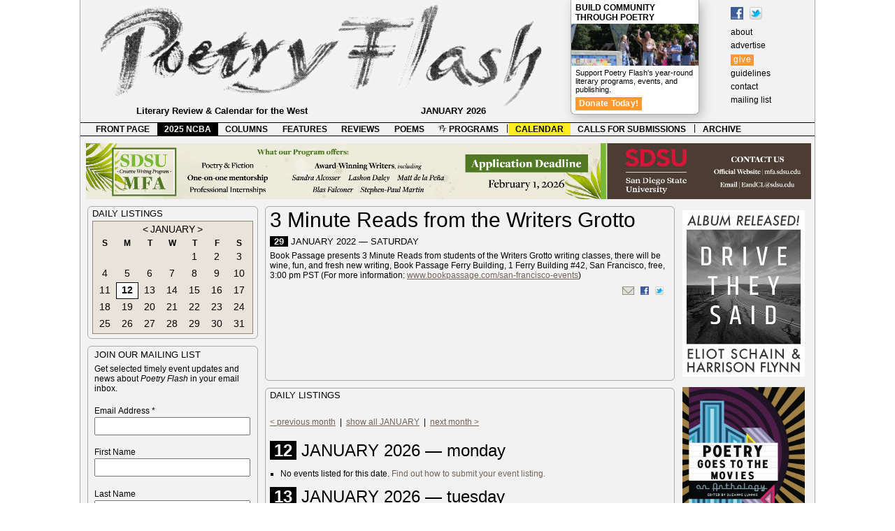

--- FILE ---
content_type: text/html; charset=UTF-8
request_url: https://poetryflash.org/calendar/?t=0o20220129o_3-minute-reads
body_size: 25164
content:
<!DOCTYPE html><html lang="en-US"><head><!-- Google tag (gtag.js) --><script async src="https://www.googletagmanager.com/gtag/js?id=G-25W52T9PFB"></script><script>  window.dataLayer = window.dataLayer || [];  function gtag(){dataLayer.push(arguments);}  gtag('js', new Date());  gtag('config', 'G-25W52T9PFB');</script>	<meta charset="UTF-8" />	<meta name="viewport" content="width=device-width"><link rel="shortcut icon" href="https://poetryflash.org/favicon.ico" /><link rel="icon"       type="image/png"       href="https://poetryflash.org/favicon.png" /><meta http-equiv="Content-Type" content="text/html; charset=UTF-8" /><meta name="Description" content="Poetry Flash, a literary review and calendar for the West and Beyond" /><meta name="keywords" content="poetry, flash, literature, bay area, berkeley, san francisco, review, calendar" /><title>Poetry Flash > calendar > 3 Minute Reads from the Writers Grotto</title><link rel="stylesheet" type="text/css" href="../css/style904.css" /><script src="../scripts/mouseover.js" type="text/javascript"></script><script src="../scripts/gallery/load.js" type="text/javascript"></script><script src="../scripts/gallery/jquery.min.js" type="text/javascript"></script><script src="../scripts/gallery/jquery.cycle.all.min.js" type="text/javascript"></script><script src="../scripts/gallery/slideshow.js" type="text/javascript"></script><script src="../scripts/back.js" type="text/javascript"></script></head>	<body><!--[if IE 7 ]> <div id="ie7"><![endif]--><!-- WRAPPER --><div class="wrapper">	<!-- HEADER --><div id="header"><a href="../" id="logo"></a><div id="masthead" >	<a href="https://www.facebook.com/PoetryFlash/" target="_blank"><img src="../images/f_logo.gif" title="Find Poetry Flash on Facebook" alt="Find Poetry Flash on Facebook" /></a><a href="https://www.twitter.com/poetryflash"><img src="https://twitter-badges.s3.amazonaws.com/t_mini-b.png" alt="Follow Poetry Flash on Twitter" title="Follow Poetry Flash on Twitter" /></a><br />	<a href="../about">about</a><br />	<a href="../advertise">advertise</a><br />	<a style="background-color: #ff9933; color: #fff; line-height: 21px; letter-spacing: .05em; padding: 1px 4px 3px;" href="../give">give</a><br />	<a href="../guidelines">guidelines</a><br />	<a href="../contact">contact</a><br />	<a href="../contact/?x=mailinglist">mailing list</a><br />	</div>	<div id="premium"><h3 style="margin: 4px 6px 2px;"><a href="../give"><strong>Build Community Through Poetry</strong></a></h3><div id="pfnow"><img src="../images/community1.jpg"></a></div><p>Support Poetry Flash's year-round literary programs, events, and publishing.</p><p><a href="../give" style="background-color: #ff9933; font-size: 12px; font-weight: bold; color: #fff; line-height: 21px; letter-spacing: .02em; padding: 2px 5px 3px;" >Donate Today!</a></p>	</div>				<div id="tagline">Literary Review &amp; Calendar for the West <div id="date">JANUARY 2026</div></div></div><!-- end HEADER -->			<!-- MENUBAR --><div id="menubar"><ul id="bar">	<li><a href="../">FRONT PAGE</a></li>	<li><a class="spotlight" href="../programs/?p=ncba_2025">2025 NCBA</a></li>	<li><a href="../columns">COLUMNS</a></li>	<li><a href="../features">FEATURES</a></li>	<li><a href="../reviews">REVIEWS</a></li>	<li><a href="../poems">POEMS</a></li>	<li><a href="../programs/?p=pfreadings"><img src="../favicon.png" height=12 align=top /> PROGRAMS</a></li><li class="desktop-only">|</li>	<li><a class="current"href="../calendar">CALENDAR</a></li>	<li><a href="../submissions">CALLS FOR SUBMISSIONS</a></li><li class="desktop-only">|</li>	<li><a href="../archive">ARCHIVE</a></li>	</ul></div><!-- end MENUBAR --><!-- PAGE --><div class="page"><!-- maps --><map name="KPFA_141109_141119">
  <area shape="rect" coords="2,20,245,80"    
href="http://www.kpfa.org/events/kpfa-radio-941fm-and-pegasus-books-present-jeff-chang-“who-we-be-colorization-america”-hosted"Jeff Chang, 11/10" />
 <area shape="rect" coords="255,20,505,80" 
href="http://www.kpfa.org/events/kpfa-radio-941fm-presents-bruce-cockburn-rumours-glory-memoir-hosted-luis-medina-wednesday-no"Bruce Cockburn, 11/19" />
</map>

<map name="KPFA_3">
  <area shape="rect" coords="2,20,245,80"  href="URL" target="_blank" alt="NAME, M/DD" />
  <area shape="rect" coords="255,20,505,80"  href="URL" target="_blank" alt="NAME, M/DD" />
</map>

<map name="KPFA_4">
  <area shape="rect" coords="2,20,245,80" href="URL" target="_blank" alt="NAME, M/DD" />
  <area shape="rect" coords="255,20,505,80"  href="URL" target="_blank" alt="NAME, M/DD" />
</map>

<map name="berkeleycc">
  <area shape="rect" coords="105,1,505,80" href="https://www.facebook.com/photo.php?fbid=10213264900273183&set=a.1469181565660&type=3&theater" target="_blank" alt="Express %26 Inspire" />
  <area shape="rect" coords="506,1,1020,80" href="https://www.facebook.com/photo.php?fbid=10213303379755146&set=a.1469181565660&type=3&theater" target="_blank" alt="Development %26 Publication" />
</map>
<!-- end maps --><!-- bannerads --><div class="bannerads" ><a href="https://mfa.sdsu.edu/
" target="_blank" ><img class="desktop-only" src="../ads/banner/sdsu-mfa.png"/><img class="mobile-only" src="../ads/banner/_links/_mobile/sdsu-mfa.png"/></a> </div><!-- end bannerads --><!-- column 1 --><div class="column" id="col1">  <div class="desktop-only">
<!-- calendar widget -->
<div class="calwidget">

<!-- 
<div class="linkbar">
	<div class="link">Open Readings</div>
	<div class="rule"></div>
	<div class="link">Workshops & Conferences</div>
	<div class="rule"></div>
	<div class="link">The West: Washington,<br /> Oregon,<br /> Colorado, <br /> Arizona,<br />Nevada, <br />
New Mexico, <br />& National</div>
	<div class="rule"></div>
	<div class="link">Radio, TV, Internet</div>
	</div>
 -->

<div class="capshead" style="margin: 0 0 3px;">Daily Listings </div>

<!-- date selector -->
<div>

 
<!--<div id="regionselect"> -->
<!--
<div class="tabs" style="background: #9dcf68">Northern California</div>
<div class="tabs" style="background: #68bacf"><a href="?r=socal&y=2026&m=01&d=12">Southern California</a></div>
</div>-->

		
<div class="month" id="month">

<div class="monthlabel"><a href="?r=online&y=2025&m=12&d=01"><</a> <a href="?r=online&y=2026&m=01&d=01">JANUARY</a> <a href="?r=online&y=2026&m=02&d=01">></a></div> 
	
<div class="dayofweek">S</div><div class="dayofweek">M</div><div class="dayofweek">T</div><div class="dayofweek">W</div><div class="dayofweek">T</div><div class="dayofweek">F</div><div class="dayofweek">S</div>

<div class="date"><a href="?r=online&y=2026&m=01&d=&nbsp;">&nbsp;</a></div><div class="date"><a href="?r=online&y=2026&m=01&d=&nbsp;">&nbsp;</a></div><div class="date"><a href="?r=online&y=2026&m=01&d=&nbsp;">&nbsp;</a></div><div class="date"><a href="?r=online&y=2026&m=01&d=&nbsp;">&nbsp;</a></div><div class="date"><a href="?r=online&y=2026&m=01&d=01">1</a></div><div class="date"><a href="?r=online&y=2026&m=01&d=02">2</a></div><div class="date"><a href="?r=online&y=2026&m=01&d=03">3</a></div><div class="date"><a href="?r=online&y=2026&m=01&d=04">4</a></div><div class="date"><a href="?r=online&y=2026&m=01&d=05">5</a></div><div class="date"><a href="?r=online&y=2026&m=01&d=06">6</a></div><div class="date"><a href="?r=online&y=2026&m=01&d=07">7</a></div><div class="date"><a href="?r=online&y=2026&m=01&d=08">8</a></div><div class="date"><a href="?r=online&y=2026&m=01&d=09">9</a></div><div class="date"><a href="?r=online&y=2026&m=01&d=10">10</a></div><div class="date"><a href="?r=online&y=2026&m=01&d=11">11</a></div><div class="today shown"><a href="?r=online&y=2026&m=01&d=12">12</a></div><div class="date"><a href="?r=online&y=2026&m=01&d=13">13</a></div><div class="date"><a href="?r=online&y=2026&m=01&d=14">14</a></div><div class="date"><a href="?r=online&y=2026&m=01&d=15">15</a></div><div class="date"><a href="?r=online&y=2026&m=01&d=16">16</a></div><div class="date"><a href="?r=online&y=2026&m=01&d=17">17</a></div><div class="date"><a href="?r=online&y=2026&m=01&d=18">18</a></div><div class="date"><a href="?r=online&y=2026&m=01&d=19">19</a></div><div class="date"><a href="?r=online&y=2026&m=01&d=20">20</a></div><div class="date"><a href="?r=online&y=2026&m=01&d=21">21</a></div><div class="date"><a href="?r=online&y=2026&m=01&d=22">22</a></div><div class="date"><a href="?r=online&y=2026&m=01&d=23">23</a></div><div class="date"><a href="?r=online&y=2026&m=01&d=24">24</a></div><div class="date"><a href="?r=online&y=2026&m=01&d=25">25</a></div><div class="date"><a href="?r=online&y=2026&m=01&d=26">26</a></div><div class="date"><a href="?r=online&y=2026&m=01&d=27">27</a></div><div class="date"><a href="?r=online&y=2026&m=01&d=28">28</a></div><div class="date"><a href="?r=online&y=2026&m=01&d=29">29</a></div><div class="date"><a href="?r=online&y=2026&m=01&d=30">30</a></div><div class="date"><a href="?r=online&y=2026&m=01&d=31">31</a></div>
</div>

</div><!-- end date selector -->

</div><!-- end calendar widget -->

<!-- Begin MailChimp Signup Form -->
<!--[if IE]>
<style type="text/css" media="screen">
	#mc_embed_signup fieldset {position: relative;}
	#mc_embed_signup legend {position: absolute; top: -1em; left: .2em;}
</style>
<![endif]--> 
<!--[if IE 7]>
<style type="text/css" media="screen">
	.mc-field-group {overflow:visible;}
</style>
<![endif]-->


<div id="mc_embed_shell">
  
<div id="mc_embed_signup">
    <form action="https://poetryflash.us2.list-manage.com/subscribe/post?u=b9fa62aaf23126bca0f0d737a&amp;id=20f2f52bf8&amp;f_id=008977e3f0" method="post" id="mc-embedded-subscribe-form" name="mc-embedded-subscribe-form" class="validate" target="_self" novalidate="">
	<fieldset style="-moz-border-radius: 6px;border-radius: 6px;-webkit-border-radius: 6px;border: 1px solid #aaa;color: #000;text-align: left; margin: 0 0 10px;">
<span class="capshead">join our mailing list</span>
<p style="text-indent: 0;">Get selected timely event updates and news about <em>Poetry Flash</em> in your email inbox.</p>

            <div class="mc-field-group"><label for="mce-EMAIL">Email Address <span class="asterisk">*</span></label><input type="email" name="EMAIL" class="required email" id="mce-EMAIL" required="" value=""></div><div class="mc-field-group"><label for="mce-FNAME">First Name </label><input type="text" name="FNAME" class=" text" id="mce-FNAME" value=""></div><div class="mc-field-group"><label for="mce-LNAME">Last Name </label><input type="text" name="LNAME" class=" text" id="mce-LNAME" value=""></div><div class="mc-field-group"><label for="mce-ZIPCODE">Zip Code </label><input type="zip" name="ZIPCODE" class=" zip" id="mce-ZIPCODE" value=""></div>
        <div id="mce-responses" class="clear">
            <div class="response" id="mce-error-response" style="display: none;"></div>
            <div class="response" id="mce-success-response" style="display: none;"></div>
        </div><div aria-hidden="true" style="position: absolute; left: -5000px;"><input type="text" name="b_b9fa62aaf23126bca0f0d737a_20f2f52bf8" tabindex="-1" value=""></div><div class="clear"><input type="submit" name="subscribe" id="mc-embedded-subscribe" class="button" value="Subscribe"></div>
    </div>
	</fieldset>	

</form>
</div>

<!--End mc_embed_signup-->
<div class="sidebar" style="float: right;">
<div class="capshead" style="margin: 0 0 6px;">Poetry Flash Reading Series </div>

<br />
<br />
</div>
</div>
</div><!-- end column 1 -->				<!-- column middle --><div id="middle"><div id="cse" style="margin-top: -4px; padding: 0 0 0 5px; width: 592px;"></div> <!-- column 2 --><div class="column" id="col2"> <div id="featuredmarquee">
</div>

<div class="centerwide" style="min-height: 240px; overflow: hidden; ">				
	<p class="head">3 Minute Reads from the Writers Grotto</p><p class="capshead"><span class="listdate">29</span> JANUARY 2022 &mdash; saturday</p><p class="noindent">Book Passage presents 3 Minute Reads from students of the Writers Grotto writing classes, there will be wine, fun, and fresh new writing, Book Passage Ferry Building, 1 Ferry Building #42, San Francisco, free, 3:00 pm PST (For more information: <a target="_blank" href="https://www.bookpassage.com/san-francisco-events/">www.bookpassage.com/san-francisco-events</a>)<div class="sharing" style="float: right"> <a href="mailto:?subject=3 Minute Reads from the Writers Grotto&body=%0A%0A------------------------------------------------------------%0ABook Passage presents 3 Minute Reads from students of the Writers Grotto writing classes%2C there will be wine%2C fun%2C and fresh new writing%2C Book Passage Ferry Building%2C 1 Ferry Building %2342%2C San Francisco%2C free%2C 3%3A00 pm PST %28For more information%3A www.bookpassage.com%2Fsan-francisco-events%29%0A%0Ahttp://poetryflash.org/calendar/?t=0o20220129o_3-minute-reads%0A------------------------------------------------------------"><img src="../images/email.png" /></a><a href="http://www.facebook.com/sharer.php?u=poetryflash.org/calendar/?t=0o20220129o_3-minute-reads" title="Share on Facebook" target="_blank"><img src="../images/f_logo.gif" style="padding: 0 3px" /></a><a href="http://twitter.com/share" class="twitter-share-button" target="_blank"><img src="http://twitter-badges.s3.amazonaws.com/t_mini-b.png" alt="Share on Twitter" title="Share on Twitter" /></a></div></p> 
<br /><br /><br /></div>

<div class="centerwide"><span class="capshead">Daily Listings </span><br /><br />
<div id="listhead">
		</div>
<!-- 
<p class="deck"><em>Live events are probably postponed or canceled. Please check back for updates or contact the organizers.</em></p>
 -->
	
<div class="listings" id="listings">

<p class="noindent"><a href="?r=online&y=2025&m=12&d=01">< previous month</a>&nbsp;&nbsp;|&nbsp;&nbsp;<a href="?r=online&y=2026&m=01&d=01">show all JANUARY</a>&nbsp;&nbsp;|&nbsp;&nbsp;<a href="?r=online&y=2026&m=02&d=01">next month > </a></p><br /><p class="head"><span class="listdate">12</span> JANUARY 2026 &mdash; monday</p><ul><li>No events listed for this date. <a href="../guidelines/?p=list">Find out how to submit your event listing.</a></li></ul><p class="head"><span class="listdate">13</span> JANUARY 2026 &mdash; tuesday</p><ul><li>No events listed for this date. <a href="../guidelines/?p=list">Find out how to submit your event listing.</a></li></ul><p class="head"><span class="listdate">14</span> JANUARY 2026 &mdash; wednesday</p><ul><li>No events listed for this date. <a href="../guidelines/?p=list">Find out how to submit your event listing.</a></li></ul><p class="head"><span class="listdate">15</span> JANUARY 2026 &mdash; thursday</p><ul><li>No events listed for this date. <a href="../guidelines/?p=list">Find out how to submit your event listing.</a></li></ul><p class="head"><span class="listdate">16</span> JANUARY 2026 &mdash; friday</p><ul><li>No events listed for this date. <a href="../guidelines/?p=list">Find out how to submit your event listing.</a></li></ul><p class="head"><span class="listdate">17</span> JANUARY 2026 &mdash; saturday</p><ul><li>No events listed for this date. <a href="../guidelines/?p=list">Find out how to submit your event listing.</a></li></ul><p class="head"><span class="listdate">18</span> JANUARY 2026 &mdash; sunday</p><ul><li>No events listed for this date. <a href="../guidelines/?p=list">Find out how to submit your event listing.</a></li></ul><p class="head"><span class="listdate">19</span> JANUARY 2026 &mdash; monday</p><ul><li>No events listed for this date. <a href="../guidelines/?p=list">Find out how to submit your event listing.</a></li></ul><p class="head"><span class="listdate">20</span> JANUARY 2026 &mdash; tuesday</p><ul><li>No events listed for this date. <a href="../guidelines/?p=list">Find out how to submit your event listing.</a></li></ul><p class="head"><span class="listdate">21</span> JANUARY 2026 &mdash; wednesday</p><ul><li>No events listed for this date. <a href="../guidelines/?p=list">Find out how to submit your event listing.</a></li></ul><p class="head"><span class="listdate">22</span> JANUARY 2026 &mdash; thursday</p><ul><li>No events listed for this date. <a href="../guidelines/?p=list">Find out how to submit your event listing.</a></li></ul><p class="head"><span class="listdate">23</span> JANUARY 2026 &mdash; friday</p><ul><li>No events listed for this date. <a href="../guidelines/?p=list">Find out how to submit your event listing.</a></li></ul><p class="head"><span class="listdate">24</span> JANUARY 2026 &mdash; saturday</p><ul><li>No events listed for this date. <a href="../guidelines/?p=list">Find out how to submit your event listing.</a></li></ul><p class="head"><span class="listdate">25</span> JANUARY 2026 &mdash; sunday</p><ul><li>No events listed for this date. <a href="../guidelines/?p=list">Find out how to submit your event listing.</a></li></ul><p class="head"><span class="listdate">26</span> JANUARY 2026 &mdash; monday</p><ul><li>No events listed for this date. <a href="../guidelines/?p=list">Find out how to submit your event listing.</a></li></ul><p class="head"><span class="listdate">27</span> JANUARY 2026 &mdash; tuesday</p><ul><li>No events listed for this date. <a href="../guidelines/?p=list">Find out how to submit your event listing.</a></li></ul><p class="head"><span class="listdate">28</span> JANUARY 2026 &mdash; wednesday</p><ul><li>No events listed for this date. <a href="../guidelines/?p=list">Find out how to submit your event listing.</a></li></ul><p class="head"><span class="listdate">29</span> JANUARY 2026 &mdash; thursday</p><ul><li>No events listed for this date. <a href="../guidelines/?p=list">Find out how to submit your event listing.</a></li></ul><p class="head"><span class="listdate">30</span> JANUARY 2026 &mdash; friday</p><ul><li>No events listed for this date. <a href="../guidelines/?p=list">Find out how to submit your event listing.</a></li></ul><p class="head"><span class="listdate">31</span> JANUARY 2026 &mdash; saturday</p><ul><li>No events listed for this date. <a href="../guidelines/?p=list">Find out how to submit your event listing.</a></li></ul><br /><p class="noindent"><a href="?r=online&y=2025&m=12&d=01">< previous month</a>&nbsp;&nbsp;|&nbsp;&nbsp;<a href="?r=online&y=2026&m=01&d=01">show all JANUARY</a>&nbsp;&nbsp;|&nbsp;&nbsp;<a href="?r=online&y=2026&m=02&d=01">next month > </a></p></div></div>					
</div><!-- end column 2 --></div><!-- end column middle -->				<!-- column 4 ad bar--><div class="column" id="col4"><div class="ads"><div id="18"><a href="https://eliotschain.com/" target="_blank" ><img class="desktop-only" src="../ads/column/18/drivetheysaid.jpg"/></a> <a href="https://www.amazon.com/Poetry-Goes-Movies-Anthology-Pacific/dp/1892184303#:~:text=Poetry%20Goes%20to%20the%20Movies%2C%20an%20anthology%20of%20national%20reach,%2Dthe%2Dscenes%20production%20end" target="_blank" ><img class="desktop-only" src="../ads/column/18/PoetryGoesToTheMovies.jpg"/></a> <a href="https://www.litfieldwriters.com/breaking-the-line-landing-page" target="_blank" ><img class="desktop-only" src="../ads/column/18/litfield.png"/></a> <a href="https://www.amazon.com/Naming-Lost-Fresno-Christopher-Buckley/dp/1622889045" target="_blank" ><img class="desktop-only" src="../ads/column/18/naming-the-lost2.jpg"/></a> <a href="https://www.exactingclam.com/" target="_blank" ><img class="desktop-only" src="../ads/column/18/ExactingClam.summer25.jpg"/></a> <a href="https://lucillelangday.com/poetry-birds-of-san-pancho-and-other-poems-of-place/" target="_blank" ><img class="desktop-only" src="../ads/column/18/birdssanpancho.jpg"/></a> <a href="https://www.amazon.com/ritual-desire-recent-selected-poetry/dp/B0F3JK4G65/ref=sr_1_1?crid=LWSTN0HSFFUB&dib=eyJ2IjoiMSJ9.ZZhA4AcJuQ05mI3Sczd1sBH5v-zhQpVCKYK1ogoclYe8mY97i2RfsV6GQdoAaYIe8S2F2GbToPaIR7WH_8cJbn3g_sJ55kHAC5GGL22nkZHLCnfcpeEnlXiMcj8iBNcGYqhUtu6DxcRItw4mg8hmokHfLpuUgzu6DkqjevMvHsgaEO9UXMb9Kl8_Gvxm6GB1.swP3dz2jKzKlEcuVdHWQfA6ddx-qFMY5v3hy4GTqDj4&dib_tag=se&keywords=toby+kaplan&qid=1752970557&s=books&sprefix=tobey+kaplan%2Cstripbooks%2C225&sr=1-1" target="_blank" ><img class="desktop-only" src="../ads/column/18/tobeykaplan.jpg"/></a> <a href="https://marinpoetrycenter.org/" target="_blank" ><img class="desktop-only" src="../ads/column/18/mpc.svg"/></a> <a href="https://www.amazon.com/Ambrosia-Netherworld-H-D-Moe/dp/0931552192/ref=sr_1_3?crid=17921Q3H30V3H&dib=eyJ2IjoiMSJ9.[base64].deuL2JNkLwx4XR6uaXUMkUyXInb9zkV9gPzpetuQPnQ&dib_tag=se&keywords=hd+moe&qid=1722031072&s=books&sprefix=hd+moe%2Cstripbooks%2C194&sr=1-3-catcorr" target="_blank" ><img class="desktop-only" src="../ads/column/18/HD-Moe-BillVartnaw.jpg"/></a> <a href="https://scarlettanager.com/poetry-and-science-writing-our-way-to-discovery/" target="_blank" ><img class="desktop-only" src="../ads/column/18/poetryscience.jpg"/></a> </div><div id="20"><a href="https://www.zeitgeist-press.com/index.php/product/a-symphony-for-broken-instruments/" target="_blank" ><img class="desktop-only" src="../ads/column/20/zeitgeistpress.jpg"/></a> <a href="https://www.scarlettanager.com/fire-and-rain.html" target="_blank" ><img class="desktop-only" src="../ads/column/20/firerain.jpg"/></a> <a href="https://www.yunews.com/things-that-go-trump-in-the-night" target="_blank" ><img class="desktop-only" src="../ads/column/20/rump.jpg"/></a> </div><div id="30"><a href="http://www.stephenkessler.com" target="_blank" ><img class="desktop-only" src="../ads/column/30/140201_150201-Kessler.jpg"/></a> <a href="https://thenewblackbartpoetrysociety.wordpress.com" target="_blank" ><img class="desktop-only" src="../ads/column/30/newblackbartpoetrysociety.jpg"/></a> <a href="http://www.fourwaybooks.com/" target="_blank" ><img class="desktop-only" src="../ads/column/30/140201_141130-FourWay.jpg"/></a> <a href="http://www.marinpoetrycenter.org/welcome.php" target="_blank" ><img class="desktop-only" src="../ads/column/30/130115_140115-MarinPtyCtr.jpg"/></a> <a href="http://www.sacramentopoetrycenter.com/" target="_blank" ><img class="desktop-only" src="../ads/column/30/SacPtryCtr131208_141207.jpg"/></a> <a href="http://www.zeitgeist-press.com/" target="_blank" ><img class="desktop-only" src="../ads/column/30/130301_130630-Zeitgeist.jpg"/></a> </div><div id="60"><a href="http://omnidawn.com/" target="_blank" ><img class="desktop-only" src="../ads/column/60/Omnidawn.jpg"/></a> <a href="http://www.amazon.com/Steve-Kowit/e/B000APHOR2" target="_blank" ><img class="desktop-only" src="../ads/column/60/110615_110930.Kowit.jpg"/></a> <a href="http://literaryfolk.wordpress.com/" target="_blank" ><img class="desktop-only" src="../ads/column/60/SCLU.jpg"/></a> </div><div id="70-inkind"><a href="http://www.ebbooksellers.com" target="_blank" ><img class="desktop-only" src="../ads/column/70-inkind/EastBayBooksellers.jpg"/></a> <a href="http://www.dieselbookstore.com/" target="_blank" ><img class="desktop-only" src="../ads/column/70-inkind/DIESEL.jpg"/></a> <a href="http://www.moesbooks.com" target="_blank" ><img class="desktop-only" src="../ads/column/70-inkind/Moes.jpg"/></a> <a href="http://www.pegasusbookstore.com/" target="_blank" ><img class="desktop-only" src="../ads/column/70-inkind/Pegasus.jpg"/></a> <a href="http://www.booksandbookshelves.com/" target="_blank" ><img class="desktop-only" src="../ads/column/70-inkind/Bookshelves.jpg"/></a> </div><div id="80-comp"><a href="http://cpits.org/" target="_blank" ><img class="desktop-only" src="../ads/column/80-comp/CPITS.jpg"/></a> </div><div id="90-trade"></div></div></div><!-- end column 4 -->				</div><!-- end PAGE --><div class="margin"><p class="noindent">&copy; 1972-2021 Poetry Flash. All rights reserved.&nbsp;&nbsp;|&nbsp;&nbsp;<a class="margin" after=" site by Duende" href="https://duende.us/" target="_blank"><img style="margin-bottom: -1px;opacity:.4; width: 9px;" src="https://duende.us/wp-content/uploads/2017/02/slug_dark.png" /></a></p></div>		</div><!-- end WRAPPER --><!--[if IE 7 ]> </div><![endif]--></body></html>

--- FILE ---
content_type: text/javascript
request_url: https://poetryflash.org/scripts/back.js
body_size: -78
content:
// JavaScript Documentfunction goBack()  {  window.history.back()  }